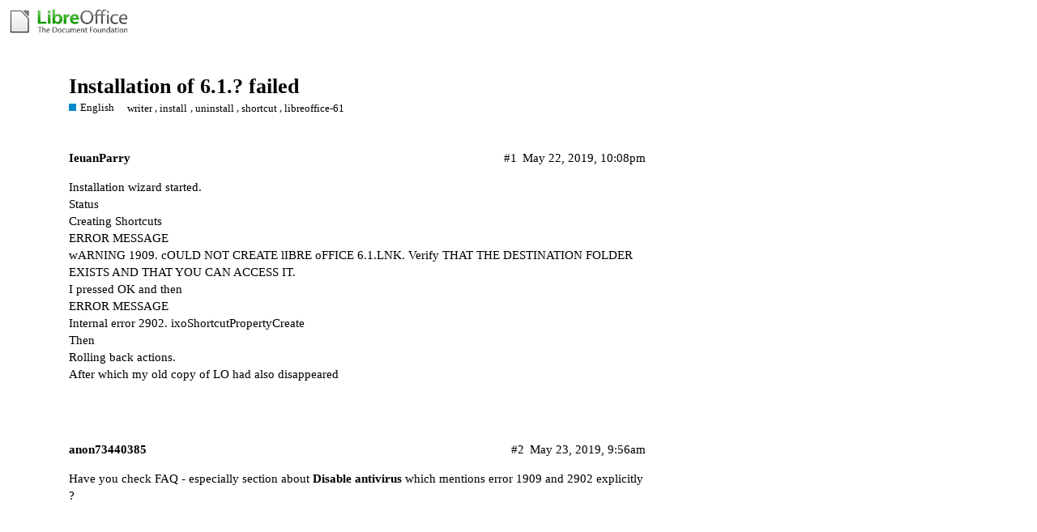

--- FILE ---
content_type: text/html; charset=utf-8
request_url: https://ask.libreoffice.org/t/installation-of-6-1-failed/41973
body_size: 3076
content:
<!DOCTYPE html>
<html lang="en">
  <head>
    <meta charset="utf-8">
    <title>Installation of 6.1.? failed - English - Ask LibreOffice</title>
    <meta name="description" content="Installation wizard started. 
Status 
Creating Shortcuts 
ERROR MESSAGE 
wARNING 1909. cOULD NOT CREATE lIBRE oFFICE 6.1.LNK. Verify THAT THE DESTINATION FOLDER EXISTS AND THAT YOU CAN ACCESS IT. 
I pressed OK and then 
&amp;hellip;">
    <meta name="generator" content="Discourse 2.8.14 - https://github.com/discourse/discourse version 2.8.14">
<link rel="icon" type="image/png" href="https://ask.libreoffice.org/uploads/asklibo/optimized/1X/18bce28c48847a92890104048c5a6b897dd4837c_2_32x32.ico">
<link rel="apple-touch-icon" type="image/png" href="https://ask.libreoffice.org/uploads/asklibo/optimized/3X/1/8/186b0f847089f0083e2a4b10e8ffbf762f5bc0e8_2_180x180.png">
<meta name="theme-color" content="#ffffff">
<meta name="viewport" content="width=device-width, initial-scale=1.0, minimum-scale=1.0, user-scalable=yes, viewport-fit=cover">
<link rel="canonical" href="https://ask.libreoffice.org/t/installation-of-6-1-failed/41973" />
<script type="application/ld+json">{"@context":"http://schema.org","@type":"WebSite","url":"https://ask.libreoffice.org","potentialAction":{"@type":"SearchAction","target":"https://ask.libreoffice.org/search?q={search_term_string}","query-input":"required name=search_term_string"}}</script>
<link rel="search" type="application/opensearchdescription+xml" href="https://ask.libreoffice.org/opensearch.xml" title="Ask LibreOffice Search">

      <link href="/stylesheets/desktop_d27751ec6caaa804b1e4b2689a2833daa4bb5e56.css?__ws=ask.libreoffice.org" media="all" rel="stylesheet" data-target="desktop"  />
      <link href="/stylesheets/desktop_theme_1_9cfee57c5db6db6929cb63f093be6b170e819328.css?__ws=ask.libreoffice.org" media="all" rel="stylesheet" data-target="desktop_theme" data-theme-id="1" data-theme-name="default"/>
    
<script src="/theme-javascripts/6bde80bd6ba145910a3745342e3bcd7661b64c16.js?__ws=ask.libreoffice.org"></script>
    
        <link rel="alternate" type="application/rss+xml" title="RSS feed of &#39;Installation of 6.1.? failed&#39;" href="https://ask.libreoffice.org/t/installation-of-6-1-failed/41973.rss" />
    <meta property="og:site_name" content="Ask LibreOffice" />
<meta property="og:type" content="website" />
<meta name="twitter:card" content="summary" />
<meta name="twitter:image" content="https://ask.libreoffice.org/uploads/asklibo/original/3X/0/b/0ba00780dee0c302905029ef3da90c89bed88b03.png" />
<meta property="og:image" content="https://ask.libreoffice.org/uploads/asklibo/original/3X/0/b/0ba00780dee0c302905029ef3da90c89bed88b03.png" />
<meta property="og:url" content="https://ask.libreoffice.org/t/installation-of-6-1-failed/41973" />
<meta name="twitter:url" content="https://ask.libreoffice.org/t/installation-of-6-1-failed/41973" />
<meta property="og:title" content="Installation of 6.1.? failed" />
<meta name="twitter:title" content="Installation of 6.1.? failed" />
<meta property="og:description" content="Installation wizard started.  Status  Creating Shortcuts  ERROR MESSAGE  wARNING 1909. cOULD NOT CREATE lIBRE oFFICE 6.1.LNK. Verify THAT THE DESTINATION FOLDER EXISTS AND THAT YOU CAN ACCESS IT.  I pressed OK and then  ERROR MESSAGE  Internal error 2902. ixoShortcutPropertyCreate  Then  Rolling back actions.  After which my old copy of LO had also disappeared" />
<meta name="twitter:description" content="Installation wizard started.  Status  Creating Shortcuts  ERROR MESSAGE  wARNING 1909. cOULD NOT CREATE lIBRE oFFICE 6.1.LNK. Verify THAT THE DESTINATION FOLDER EXISTS AND THAT YOU CAN ACCESS IT.  I pressed OK and then  ERROR MESSAGE  Internal error 2902. ixoShortcutPropertyCreate  Then  Rolling back actions.  After which my old copy of LO had also disappeared" />
<meta property="article:published_time" content="2019-05-22T22:08:00+00:00" />
<meta property="og:ignore_canonical" content="true" />


    <script type="application/ld+json">{"@context":"http://schema.org","@type":"QAPage","name":"Installation of 6.1.? failed","mainEntity":{"@type":"Question","name":"Installation of 6.1.? failed","text":"Installation wizard started.\n\nStatus\n\nCreating Shortcuts\n\nERROR MESSAGE\n\nwARNING 1909. cOULD NOT CREATE lIBRE oFFICE 6.1.LNK. Verify THAT THE DESTINATION FOLDER EXISTS AND THAT YOU CAN ACCESS IT.\n\nI pressed OK and then\n\nERROR MESSAGE\n\nInternal error 2902. ixoShortcutPropertyCreate\n\nThen\n\nRolling bac&hellip;","upvoteCount":0,"answerCount":0,"dateCreated":"2019-05-22T22:08:00.000Z","author":{"@type":"Person","name":""}}}</script>
  </head>
  <body class="crawler">
    
    <header>
      <a href="/">
          <img src="https://ask.libreoffice.org/uploads/asklibo/original/1X/1eec1ce28d4605f25e751aea59dbef2bc0782151.png" alt="Ask LibreOffice" id="site-logo" style="max-width: 150px;">
      </a>
    </header>
    <div id="main-outlet" class="wrap">
        <div id="topic-title">
    <h1>
      <a href="/t/installation-of-6-1-failed/41973">Installation of 6.1.? failed</a>
    </h1>

      <div class="topic-category" itemscope itemtype="http://schema.org/BreadcrumbList">
          <span itemprop="itemListElement" itemscope itemtype="http://schema.org/ListItem">
            <a href="https://ask.libreoffice.org/c/english/5" class="badge-wrapper bullet" itemprop="item">
              <span class='badge-category-bg' style='background-color: #0088CC'></span>
              <span class='badge-category clear-badge'>
                <span class='category-name' itemprop='name'>English</span>
              </span>
            </a>
            <meta itemprop="position" content="1" />
          </span>
      </div>

      <div class="topic-category">
        <div class='discourse-tags list-tags'>
            <a href='https://ask.libreoffice.org/tag/writer' class='discourse-tag' rel="tag">writer</a>, 
            <a href='https://ask.libreoffice.org/tag/install' class='discourse-tag' rel="tag">install</a>, 
            <a href='https://ask.libreoffice.org/tag/uninstall' class='discourse-tag' rel="tag">uninstall</a>, 
            <a href='https://ask.libreoffice.org/tag/shortcut' class='discourse-tag' rel="tag">shortcut</a>, 
            <a href='https://ask.libreoffice.org/tag/libreoffice-61' class='discourse-tag' rel="tag">libreoffice-61</a>
        </div>
      </div>
  </div>

  


      <div itemscope itemtype='http://schema.org/DiscussionForumPosting' class='topic-body crawler-post'>
        <div class='crawler-post-meta'>
          <div itemprop='publisher' itemscope itemtype="http://schema.org/Organization">
            <meta itemprop='name' content='The Document Foundation'>
              <div itemprop='logo' itemscope itemtype="http://schema.org/ImageObject">
                <meta itemprop='url' content='https://ask.libreoffice.org/uploads/asklibo/original/1X/1eec1ce28d4605f25e751aea59dbef2bc0782151.png'>
              </div>
          </div>
          <span class="creator" itemprop="author" itemscope itemtype="http://schema.org/Person">
            <a itemprop="url" href='https://ask.libreoffice.org/u/IeuanParry'><span itemprop='name'>IeuanParry</span></a>
            
          </span>

          <link itemprop="mainEntityOfPage" href="https://ask.libreoffice.org/t/installation-of-6-1-failed/41973">


          <span class="crawler-post-infos">
              <time itemprop='datePublished' datetime='2019-05-22T22:08:00Z' class='post-time'>
                May 22, 2019, 10:08pm
              </time>
              <meta itemprop='dateModified' content='2019-05-22T22:08:00Z'>
          <span itemprop='position'>#1</span>
          </span>
        </div>
        <div class='post' itemprop='articleBody'>
          <p>Installation wizard started.<br>
Status<br>
Creating Shortcuts<br>
ERROR MESSAGE<br>
wARNING 1909. cOULD NOT CREATE lIBRE oFFICE 6.1.LNK. Verify THAT THE DESTINATION FOLDER EXISTS AND THAT YOU CAN ACCESS IT.<br>
I pressed OK and then<br>
ERROR MESSAGE<br>
Internal error 2902. ixoShortcutPropertyCreate<br>
Then<br>
Rolling back actions.<br>
After which my old copy of LO had also disappeared</p>
        </div>

        <meta itemprop='headline' content='Installation of 6.1.? failed'>
          <meta itemprop='keywords' content='writer, install, uninstall, shortcut, libreoffice-61'>

        <div itemprop="interactionStatistic" itemscope itemtype="http://schema.org/InteractionCounter">
           <meta itemprop="interactionType" content="http://schema.org/LikeAction"/>
           <meta itemprop="userInteractionCount" content="0" />
           <span class='post-likes'></span>
         </div>

         <div itemprop="interactionStatistic" itemscope itemtype="http://schema.org/InteractionCounter">
            <meta itemprop="interactionType" content="http://schema.org/CommentAction"/>
            <meta itemprop="userInteractionCount" content="1" />
          </div>

      </div>
      <div itemscope itemtype='http://schema.org/DiscussionForumPosting' class='topic-body crawler-post'>
        <div class='crawler-post-meta'>
          <div itemprop='publisher' itemscope itemtype="http://schema.org/Organization">
            <meta itemprop='name' content='The Document Foundation'>
              <div itemprop='logo' itemscope itemtype="http://schema.org/ImageObject">
                <meta itemprop='url' content='https://ask.libreoffice.org/uploads/asklibo/original/1X/1eec1ce28d4605f25e751aea59dbef2bc0782151.png'>
              </div>
          </div>
          <span class="creator" itemprop="author" itemscope itemtype="http://schema.org/Person">
            <a itemprop="url" href='https://ask.libreoffice.org/u/anon73440385'><span itemprop='name'>anon73440385</span></a>
            
          </span>

          <link itemprop="mainEntityOfPage" href="https://ask.libreoffice.org/t/installation-of-6-1-failed/41973">


          <span class="crawler-post-infos">
              <time itemprop='datePublished' datetime='2019-05-23T09:56:18Z' class='post-time'>
                May 23, 2019,  9:56am
              </time>
              <meta itemprop='dateModified' content='2019-05-23T09:56:18Z'>
          <span itemprop='position'>#2</span>
          </span>
        </div>
        <div class='post' itemprop='articleBody'>
          <p>Have you check <a href="https://wiki.documentfoundation.org/Faq/General/General_Installation_Issues_(Windows)">FAQ</a> - especially section about <strong>Disable antivirus</strong> which mentions error 1909 and 2902 explicitly ?</p>
        </div>

        <meta itemprop='headline' content='Installation of 6.1.? failed'>

        <div itemprop="interactionStatistic" itemscope itemtype="http://schema.org/InteractionCounter">
           <meta itemprop="interactionType" content="http://schema.org/LikeAction"/>
           <meta itemprop="userInteractionCount" content="0" />
           <span class='post-likes'></span>
         </div>

         <div itemprop="interactionStatistic" itemscope itemtype="http://schema.org/InteractionCounter">
            <meta itemprop="interactionType" content="http://schema.org/CommentAction"/>
            <meta itemprop="userInteractionCount" content="0" />
          </div>

      </div>






    </div>
    <footer class="container wrap">
      <nav class='crawler-nav'>
        <ul>
        <li itemscope itemtype='http://schema.org/SiteNavigationElement'>
          <span itemprop='name'>
            <a href='/' itemprop="url">Home </a>
          </span>
        </li>
        <li itemscope itemtype='http://schema.org/SiteNavigationElement'>
          <span itemprop='name'>
            <a href='/categories' itemprop="url">Categories </a>
          </span>
        </li>
        <li itemscope itemtype='http://schema.org/SiteNavigationElement'>
          <span itemprop='name'>
            <a href='/guidelines' itemprop="url">FAQ/Guidelines </a>
          </span>
        </li>
        <li itemscope itemtype='http://schema.org/SiteNavigationElement'>
          <span itemprop='name'>
            <a href='/tos' itemprop="url">Terms of Service </a>
          </span>
        </li>
        <li itemscope itemtype='http://schema.org/SiteNavigationElement'>
          <span itemprop='name'>
            <a href='/privacy' itemprop="url">Privacy Policy </a>
          </span>
        </li>
        </ul>
      </nav>
      <p class='powered-by-link'>Powered by <a href="https://www.discourse.org">Discourse</a>, best viewed with JavaScript enabled</p>
    </footer>
    <div class="tdf-footer-legal">
  <hr>
  <p>
    <a href="https://www.libreoffice.org/imprint" target="_blank">Impressum (Legal Info)</a> |
    <a href="https://www.libreoffice.org/privacy" target="_blank">Datenschutzerklärung (Privacy Policy)</a>
     
    Content on this site is licensed under a <a href="https://creativecommons.org/licenses/by-sa/3.0/legalcode">Creative Commons Attribution Share Alike 3.0</a> license.
    </p>
</div>
    
  </body>
  
</html>
